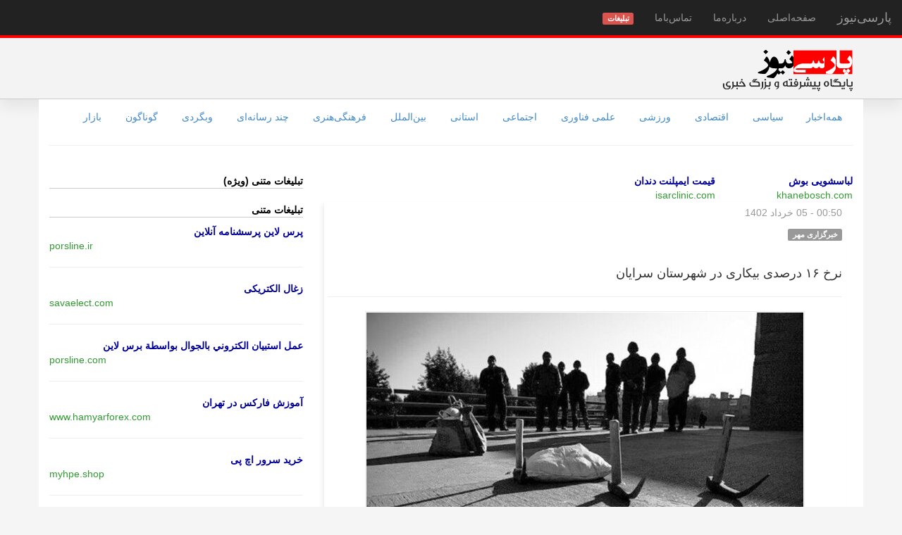

--- FILE ---
content_type: text/html; charset=UTF-8
request_url: https://parsinews.ir/news/page/bbc0c43d012ee0203b6c345899ebf6b4
body_size: 7351
content:
<!DOCTYPE html>
<html lang="fa">
<head>
	<meta charset="utf-8"/>	<title>پارسی نیوز: نرخ ۱۶ درصدی بیکاری در شهرستان سرایان</title>
	<meta name="keywords" content="خبر,اخبار,اخبار زنده,ورزش,روزنامه ورزشی,اخبار ورزشی,اقتصاد,اخبار بورس,دلار,ارز,طلا,نرخ,نرخ سکه,خبرگزاری,پایگاه خبری,اخبار داغ,مهمترین اخبار,news,parsinews" />
	<meta name="description" content="نرخ ۱۶ درصدی بیکاری در شهرستان سرایان" />
	<meta name="viewport" content="width=device-width, initial-scale=1.0, maximum-scale=2.0, user-scalable=1">
	<meta name="Robots" content="INDEX,FOLLOW">
	<meta name="Content-Language" content="persian, FA, فارسی">
	<meta name="RATING" content="General">
	<meta content="fa" http-equiv="Content-Language">
		<meta http-equiv="imagetoolbar" content="no">
	<meta name="language" content="persian, FA">
	<meta itemprop="name" content="پارسی‌نیوز">
	<meta property="og:type" content="news" />
	<meta property="og:title" content="پارسی‌نیوز" />
	<meta http-equiv="X-UA-Compatible" content="IE=8">

	<!--[if lt IE 9]>
	<script src="/theme/parsi-light/js/ie9/html5shiv.js"></script>
	<script src="/theme/parsi-light/js/ie9/respond.min.js"></script>
	<![endif]-->
		<link rel="icon" type="image/x-icon" href="/favicon.ico">
	<link rel="shortcut icon" type="image/x-icon" href="/favicon.ico">
	<link href="/theme/parsi-light/css/bootstrap.min.css" type="text/css" rel="stylesheet">
	<link href="/theme/parsi-light/css/bootstrap-rtl.min.css" type="text/css" rel="stylesheet">
	<link href="/theme/parsi-light/css/main.css?q=sse22" type="text/css" rel="stylesheet">
	<style>
		.text-abc{color:#999;margin-top:20px}
		.text-abc .header{border-bottom:1px #CCC solid; color:#000; margin-bottom:10px}
		.abc-item .abc-title a{font-weight:bold; color:#009}
		.abc-item .abc-desc{font-size:10pt; color:#666;}
		.abc-item .abc-link{direction:ltr;}
		.topnews .abc-link{direction:ltr;text-align: right}
		.abc-item .abc-link a{color:#393}
	</style>
		<script language="javascript">
        var root = '/';
        var query='';
        var playIcon = '/img/play-btn-m.png';
        var pauseIcon = '/img/pause-btn-m.png';
        var played = false;
        var living = false;
        var first_packet = null;//null;
        var news_id = 11900066;
        var loggedIn=false;
        var akhbargoo=false;
        var has_toolbar=false;
        var check_toolbar = false;//false;
        var islive = false;
        var beep_packet = 'AYjtRO1E7UTtRO1E7UQ=';//AYg=
        var space_packet = '7T7tPg==';//2
        function change_captcha(){
            $('#captcha_code').attr('src','/app/captcha?r='+Math.random());
        }
				        var swfpath = "/files/player4.swf";//player_v18.swf";
        var _debugging= false;
        var _scrollTo = "";

				</script>

	<script src="/theme/parsi-light/js/jquery-1.11.0.min.js" type="text/javascript"></script><script src="/theme/parsi-light/js/jquery.scrollTo.min.js" type="text/javascript"></script><script src="/js/jquery.cookie.js" type="text/javascript"></script><script src="/theme/parsi-light/js/bootstrap.min.js" type="text/javascript"></script><script src="/theme/parsi-light/js/imagesloaded.pkgd.min.js" type="text/javascript"></script><script src="/theme/parsi-light/js/sticky.js" type="text/javascript"></script><script src="/js/jquery.lazyload.min.js" type="text/javascript"></script><script src="/theme/parsi-light/js/parsinews.js" type="text/javascript"></script><script src="/js/swfobject.js" type="text/javascript"></script><script src="/js/parser-player-1.8.js" type="text/javascript"></script><script src="/js/jquery.tipsy.js" type="text/javascript"></script></head>
<body>
<nav class="navbar navbar-default navbar-fixed-top navbar-inverse" role="navigation">
	<div class="navbar-header">
		<button type="button" class="navbar-toggle" data-toggle="collapse" data-target="#navbar-collapse-1">
			<span class="sr-only">نمایش منو</span>
			<span class="icon-bar"></span>
			<span class="icon-bar"></span>
			<span class="icon-bar"></span>
		</button>
		<a class="navbar-brand" href="/">پارسی‌نیوز</a>
	</div>
	<div class="collapse navbar-collapse" id="navbar-collapse-1">
		<ul class="nav navbar-nav">
						<li><a href="/">صفحه‌اصلی</a></li>
			<li><a href="/about">درباره‌ما</a></li>
							<li><a href="/contacts">تماس‌با‌ما</a></li>
				<li><a href="/ads"><span class="label label-danger">تبلیغات</span></a></li>
								</ul>
	</div>
</nav>

<div style="margin-top:31px">&nbsp;</div>

<div class="bs-header">
	<div class="container">
		<div class="row">
			<div class="col-sm-12 col-xs-12">
				<div class="logo"><a href="/" title="پارسی نیوز، پایگاه پیشرفته و بزرگ خبری"><img src="/theme/parsi-light/img/logo-parsinews.gif" alt="پارسی نیوز"></a></div>
			</div>
		</div>
	</div>
</div>

<div class="container" style="background-color:#FFF;">
	<div class="row">
		<div class="col-sm-12">
			<div id="service-links">
				<ul class="nav nav-pills">
					<li><a href="/">همه‌اخبار</a></li><li><a href="/news/service/1/سیاسی">سیاسی</a></li> <li><a href="/news/service/2/اقتصادی">اقتصادی</a></li> <li><a href="/news/service/3/ورزشی">ورزشی</a></li> <li><a href="/news/service/4/علمی فناوری">علمی فناوری</a></li> <li><a href="/news/service/5/اجتماعی">اجتماعی</a></li> <li><a href="/news/service/6/استانی">استانی</a></li> <li><a href="/news/service/7/بین‌الملل">بین‌الملل</a></li> <li><a href="/news/service/8/فرهنگی‌هنری">فرهنگی‌هنری</a></li> <li><a href="/news/service/9/چند رسانه‌ای">چند رسانه‌ای</a></li> <li><a href="/news/service/10/وبگردی">وبگردی</a></li> <li><a href="/news/service/11/گوناگون">گوناگون</a></li> <li><a href="/news/service/12/بازار">بازار</a></li> 				</ul>
			</div>
			<hr>
		</div>
	</div><!-- CatLinks -->

	<div class="row" id="main-row">
		<div class="col-md-8 col-sm-12" id="main-column">
			<div class="text-abc topnews">
	<div class="row">
		<div class="col-md-3"><div class="abc-item"><div class="abc-title"><a href="https://khanebosch.com/product-category/all-products/washingmachine/"  target="_blank">لباسشویی بوش</a></div><div class="abc-link"><a href="https://khanebosch.com/product-category/all-products/washingmachine/"  target="_blank">khanebosch.com</a></div></div></div>
		<div class="col-md-3"><div class="abc-item"><div class="abc-title"><a href="https://isarclinic.com/%D9%82%DB%8C%D9%85%D8%AA-%D8%A7%DB%8C%D9%85%D9%BE%D9%84%D9%86%D8%AA/"  target="_blank">قیمت ایمپلنت دندان</a></div><div class="abc-link"><a href="https://isarclinic.com/%D9%82%DB%8C%D9%85%D8%AA-%D8%A7%DB%8C%D9%85%D9%BE%D9%84%D9%86%D8%AA/"  target="_blank">isarclinic.com</a></div></div></div>
		<div class="col-md-3"></div>
		<div class="col-md-3"></div>
	</div>
	</div>

			<div id="news-content">
<div class="news-item">


    

<div style="text-align:center">
</div>

<div class="news-labels"><div class="left-label"><span class='label'>استانی</span> <span class='sdate'>00:50 - 05 خرداد 1402</span> </div></div><div class='title'><span class='label label-default'>خبرگزاری مهر</span><h1><a href='/news/page/bbc0c43d012ee0203b6c345899ebf6b4' target='_blank'> نرخ ۱۶ درصدی بیکاری در شهرستان سرایان </a></h1></div><hr /><a href='/news/page/bbc0c43d012ee0203b6c345899ebf6b4'><img alt='نرخ ۱۶ درصدی بیکاری در شهرستان سرایان' class='pic' src='https://media.mehrnews.com/d/2022/06/13/3/4180976.jpg?ts=1655086554444' /></a><div class='news-body'><div itemprop="articleBody"><p>به گزارش <a href="http://www.mehrnews.com/fa/https://www.mehrnews.com">خبرنگار مهر</a>، یاسر رضوی، فرماندار سرایان پنجشنبه شب در شورای اداری استان اظهار داشت: باید انجام کارها اولویت بندی شده و در مورد آنها برنامه‌ریزی شود.</p> 
<p>وی گفت: حوزه بهداشت، اشتغال و تولید، راه‌ها و آب از مسائل اساسی شهرستان است.</p> 
<p>فرماندار سرایان بیان کرد: کیفیت خدمات بهداشت و درمان قصه پر غصه‌ای در سرایان بوده و متأسفانه مردم شهرستان این خدمات را با کیفیت مناسبی دریافت نمی‌کنند.</p> 
<p>رضوی ادامه داد: توسعه بیمارستان سرایان از ۳۲ به ۶۴ تخت خوابی و تسریع در عملیات اجرایی آن از درخواست‌های مردم شهرستان در حوزه بهداشت و درمان است.</p> 
<p>فرماندار سرایان با بیان اینکه اشتغال و تولید در سرایان مبتنی بر کشاورزی و دامداری است به طوری که <span>ممر</span> درآمد ۹۵ درصد مردم این منطقه است، بیان داشت: متأسفانه خشکسالی سبب ایجاد مشکل برای کشاورزان و دامداران این شهرستان شده است.</p> 
<p>رضوی با اشاره به اینکه شاخص ترین محصول معدنی سرایان بنتونیت بوده که این شهرستان را به عنوان پایتخت بنتونیت ایران معرفی کرده است، یادآور شد: در حوزه گردشگری اقامتگاه‌های بوم گردی توسعه و گردشگری نجومی در حال گسترش است.</p> 
<p>وی ادامه داد: شهرستان سرایان بهشت منجمان و کویر نوردان و به عنوان امن ترین کویر استان مطرح است.</p> 
<p>فرماندار سرایان بیان کرد: فرآوری محصولات کشاورزی و مواد معدنی این شهرستان به ویژه بنتونیت می‌تواند به حوزه اشتغال آن کمک کند به طوری که در حال حاضر نرخ بیکاری شهرستان ۱۶ درصد بوده و این دو برابر نرخ بیکاری استان است.</p> 
<p>رضوی با بیان اینکه چند واحد تولیدی در این شهرستان رها شده و می‌توانیم حلقه‌های صنایع را داشته باشیم، یادآور شد: سرمایه گذاری روی زیرساخت‌ها پیشنهاد می‌شود.</p> 
<p>وی با اشاره به اینکه تراز منفی بانک‌های شهرستان و استان با توجه به اینکه درآمد خانواده‌ها کشاورزی بوده تا تسهیلات دولت در حوزه‌های مختلف جذب کنند، متذکر شد: دشت سرایان دشت فوق بحرانی تعریف شده اما در توزیع منابع و طرح‌ها اعتبارات اندکی به شهرستان اختصاص داده می‌شود.</p> 
<p>فرماندار سرایان تصریح کرد: ۳۵ درصد شبکه آب شهرستان فرسوده بوده که نیاز به بازسازی دارد.</p> 
<p>رضوی خاطرنشان کرد: در یک سال گذشته اتفاق خوبی در حوزه راه‌ها رخ داده و عقب ماندگی‌های که در گذشته وجود داشته نیاز به توجه ویژه‌تری دارد.</p><div></div>
            </div></div><div class="clearfix"> </div><div class='source'><a href='/news/source/bbc0c43d012ee0203b6c345899ebf6b4'><strong>لینک منبع</strong></a></div><br>11900066<br>
    
<!--<div class="ads-B" style="text-align:center"></div>-->


<div style="text-align:center;margin-bottom:10px"><a href="http://tamasgoo.ir" target="_blank"><img src="/files/ads/tamasgoo-banner.gif" /></a></div>


</div>
</div>
&nbsp;
									<div class="hidden-lg hidden-md">
				<div class="text-abc">
<div class="header"><b>تبلیغات متنی (ویژه)</b></div>
</div>


<div class="text-abc">
<div class="header"><b>تبلیغات متنی</b></div>
<!--
<div class="abc-item">
    <div class="abc-title"><a href="http://parsinews.ir" target="_blank">&lt;تبلیغ شما در این مکان&gt;</a></div>
    <div class="abc-desc">ماهیانه فقط 49 هزار تومان<br />دارای رنک 5 در گوگل<br />info@parsinews.ir</div>
    <div class="abc-link"><a href="http://parsinews.ir" target="_blank">your-domain.ir</a></div>
</div>
<hr />
-->
<div class="abc-item"><div class="abc-title"><a href="https://porsline.com/ar/online-questionnaire/%D8%A8%D8%B1%D9%86%D8%A7%D9%85%D8%AC-%D8%AA%D8%B5%D9%85%D9%8A%D9%85-%D8%A7%D8%B3%D8%AA%D8%A8%D9%8A%D8%A7%D9%86-%D8%A5%D9%84%D9%83%D8%AA%D8%B1%D9%88%D9%86%D9%8A-%D9%85%D8%AC%D8%A7%D9%86%D8%A7?utm_source=Parsi&utm_medium=backlink&utm_campaign=ad"  target="_blank">عمل استبيان الكتروني بالجوال بواسطة برس لاين</a></div><div class="abc-desc"></div><div class="abc-link"><a href="https://porsline.com/ar/online-questionnaire/%D8%A8%D8%B1%D9%86%D8%A7%D9%85%D8%AC-%D8%AA%D8%B5%D9%85%D9%8A%D9%85-%D8%A7%D8%B3%D8%AA%D8%A8%D9%8A%D8%A7%D9%86-%D8%A5%D9%84%D9%83%D8%AA%D8%B1%D9%88%D9%86%D9%8A-%D9%85%D8%AC%D8%A7%D9%86%D8%A7?utm_source=Parsi&utm_medium=backlink&utm_campaign=ad"  target="_blank">porsline.com</a></div></div><hr /><div class="abc-item"><div class="abc-title"><a href="https://www.hamyarforex.com/forex-tehran/"  target="_blank">آموزش فارکس در تهران</a></div><div class="abc-desc"></div><div class="abc-link"><a href="https://www.hamyarforex.com/forex-tehran/"  target="_blank">www.hamyarforex.com</a></div></div><hr /><div class="abc-item"><div class="abc-title"><a href="https://porsline.ir"  target="_blank">پرس لاین پرسشنامه آنلاین</a></div><div class="abc-desc"></div><div class="abc-link"><a href="https://porsline.ir"  target="_blank">porsline.ir</a></div></div><hr /><div class="abc-item"><div class="abc-title"><a href="https://myhpe.shop/shop/"  target="_blank">خرید سرور اچ پی</a></div><div class="abc-desc"></div><div class="abc-link"><a href="https://myhpe.shop/shop/"  target="_blank">myhpe.shop</a></div></div><hr /><div class="abc-item"><div class="abc-title"><a href="https://savaelect.com/%D8%A7%D9%86%D8%AA%D9%82%D8%A7%D9%84-%D8%AC%D8%B1%DB%8C%D8%A7%D9%86-%D9%88%D9%84%D8%AA%D8%A7%DA%98/%D8%B0%D8%BA%D8%A7%D9%84-%D8%B5%D9%86%D8%B9%D8%AA%DB%8C-%D8%B0%D8%BA%D8%A7%D9%84-%D8%A7%D9%84%DA%A9%D8%AA%D8%B1%DB%8C%DA%A9%DB%8C/"  target="_blank">زغال الکتریکی</a></div><div class="abc-desc"></div><div class="abc-link"><a href="https://savaelect.com/%D8%A7%D9%86%D8%AA%D9%82%D8%A7%D9%84-%D8%AC%D8%B1%DB%8C%D8%A7%D9%86-%D9%88%D9%84%D8%AA%D8%A7%DA%98/%D8%B0%D8%BA%D8%A7%D9%84-%D8%B5%D9%86%D8%B9%D8%AA%DB%8C-%D8%B0%D8%BA%D8%A7%D9%84-%D8%A7%D9%84%DA%A9%D8%AA%D8%B1%DB%8C%DA%A9%DB%8C/"  target="_blank">savaelect.com</a></div></div><hr />
</div>
			</div>
			<!-- Nav tabs
<ul class="nav nav-tabs visible-lg visible-md">
  <li class="active"><a href="#important-tab-left" data-toggle="tab">اخبار مهم</a></li>
  <li><a href="#most-visited-left" data-toggle="tab">پربازدید ها</a></li>
  <li><a href="#most-discussion-left" data-toggle="tab">پربحث ترین</a></li>
</ul>
-->
<div class="tab-content">
  <div class="tab-pane fade" id="most-visited-left">پربازدید ها</div>
  <div class="tab-pane fade" id="most-discussion-left">پر بحث ترین ها</div>
  <div class="tab-pane fade in active" id="important-tab-left">
    <div id="important-news">
        <div id="important-space" style="height:1px"> </div>
                        <h2 style="text-align:center;margin-bottom:20px"><a href="/news/important" target="_blank">مشاهده مهمترین خبرها در صدر رسانه‌ها</a></h2>
    </div>
  </div>
</div>
<div class="tab-content">
    <div>
        <div id="important-space" style="height:1px"> </div>
        <div class='im-newsbox'><div class='title'><a href='/news/page/1d8f2f377e7992edfc4fa92fcf30bfcd' target='_blank'>بهترین هتل های 5 ستاره مشهد نزدیک حرم - آدرس دقیق و امکانات</a></div><div class="clearfix"> </div></div><div class='im-newsbox'><div class='title'><a href='/news/page/f8f5a44b9b54da450342e9c50fc7a3d5' target='_blank'>نصب ایزوگام و خدمات حرفه ای با حفاظ بام</a></div><div class="clearfix"> </div></div><div class='im-newsbox'><div class='title'><a href='/news/page/c11edbb1844704c415b1df1ebaf6a2c2' target='_blank'>کدام صرافی ایرانی بیشترین کوین را دارد؟</a></div><div class="clearfix"> </div></div><div class='im-newsbox'><div class='title'><a href='/news/page/40a739847f24603c9b5c99a5545dbc05' target='_blank'>تراورتن طرق؛ سنگ نما لوکس با قیمت اقتصادی برای نماهای مدرن</a></div><div class="clearfix"> </div></div><div class='im-newsbox'><div class='title'><a href='/news/page/bddcc7ee93364a1ae137369a1da9cbe5' target='_blank'>کیا سراتو یا هیوندای سانتافه؟ مقایسه کامل برای خریداران هوشمند</a></div><div class="clearfix"> </div></div><div class='im-newsbox'><div class='title'><a href='/news/page/47674cfc390f2e98c18a9d47eafe0d89' target='_blank'>انواع صندلی آرایشگاه: کدام مدل برای شما مناسب‌تر است؟</a></div><div class="clearfix"> </div></div><div class='im-newsbox'><div class='title'><a href='/news/page/501093dfb912204f5c82fb0413c34fe2' target='_blank'>معرفی انواع پکینگ نسوز و کاربردهای آن در صنایع نفت، گاز، پتروشیمی و نیروگاه ها</a></div><div class="clearfix"> </div></div><div class='im-newsbox'><div class='title'><a href='/news/page/806985873af2fe253047eb575d0558e3' target='_blank'>ترکیب شامپو و ماسک مو لایتنس: روتین کامل برای موهای درخشان</a></div><div class="clearfix"> </div></div><div class='im-newsbox'><div class='title'><a href='/news/page/f07a4fd6c47dc5971f2eaee806a55473' target='_blank'>نوآوری در طراحی شیلنگ‌ های صنعتی و کشاورزی در کارخانه‌ های داخلی</a></div><div class="clearfix"> </div></div><div class='im-newsbox'><div class='title'><a href='/news/page/eb1408d860725f7f68a1c9a587a3ff41' target='_blank'>سوخت شومینه تبخیری چیست؟</a></div><div class="clearfix"> </div></div><div class='im-newsbox'><div class='title'><a href='/news/page/c0cadf4fb6bf620eb25853b954bda168' target='_blank'>آموزش علم اعداد و نومرولوژی : تفسیر کامل اعداد در عدد شناسی</a></div><div class="clearfix"> </div></div><div class='im-newsbox'><div class='title'><a href='/news/page/d0089e56e9814fb50108cda2cf3444d2' target='_blank'>خرید آنلاین قالب وافل و آنچه باید بدانید!</a></div><div class="clearfix"> </div></div><div class='im-newsbox'><div class='title'><a href='/news/page/336ad8febf488aac22cd41475a72c41a' target='_blank'>معرفی بهترین سایت برای خرید الکتروموتور و گیربکس: بعثت اصفهان</a></div><div class="clearfix"> </div></div>    </div>
</div>

		</div>

					<div class="col-md-4 visible-lg visible-md" id="column-2">
				<!--
				<div class="row">
					<div class="col-md-6"><div class="adsbox1">محل تبلیغ شما</div></div>
					<div class="col-md-6"><div class="adsbox1">محل تبلیغ شما</div></div>
				</div>
				<div class="adsbox1">محل تبلیغ شما</div>
				<div class="adsbox1">محل تبلیغ شما</div>
				-->
				<div class="text-abc">
<div class="header"><b>تبلیغات متنی (ویژه)</b></div>
</div>


<div class="text-abc">
<div class="header"><b>تبلیغات متنی</b></div>
<!--
<div class="abc-item">
    <div class="abc-title"><a href="http://parsinews.ir" target="_blank">&lt;تبلیغ شما در این مکان&gt;</a></div>
    <div class="abc-desc">ماهیانه فقط 49 هزار تومان<br />دارای رنک 5 در گوگل<br />info@parsinews.ir</div>
    <div class="abc-link"><a href="http://parsinews.ir" target="_blank">your-domain.ir</a></div>
</div>
<hr />
-->
<div class="abc-item"><div class="abc-title"><a href="https://porsline.ir"  target="_blank">پرس لاین پرسشنامه آنلاین</a></div><div class="abc-desc"></div><div class="abc-link"><a href="https://porsline.ir"  target="_blank">porsline.ir</a></div></div><hr /><div class="abc-item"><div class="abc-title"><a href="https://savaelect.com/%D8%A7%D9%86%D8%AA%D9%82%D8%A7%D9%84-%D8%AC%D8%B1%DB%8C%D8%A7%D9%86-%D9%88%D9%84%D8%AA%D8%A7%DA%98/%D8%B0%D8%BA%D8%A7%D9%84-%D8%B5%D9%86%D8%B9%D8%AA%DB%8C-%D8%B0%D8%BA%D8%A7%D9%84-%D8%A7%D9%84%DA%A9%D8%AA%D8%B1%DB%8C%DA%A9%DB%8C/"  target="_blank">زغال الکتریکی</a></div><div class="abc-desc"></div><div class="abc-link"><a href="https://savaelect.com/%D8%A7%D9%86%D8%AA%D9%82%D8%A7%D9%84-%D8%AC%D8%B1%DB%8C%D8%A7%D9%86-%D9%88%D9%84%D8%AA%D8%A7%DA%98/%D8%B0%D8%BA%D8%A7%D9%84-%D8%B5%D9%86%D8%B9%D8%AA%DB%8C-%D8%B0%D8%BA%D8%A7%D9%84-%D8%A7%D9%84%DA%A9%D8%AA%D8%B1%DB%8C%DA%A9%DB%8C/"  target="_blank">savaelect.com</a></div></div><hr /><div class="abc-item"><div class="abc-title"><a href="https://porsline.com/ar/online-questionnaire/%D8%A8%D8%B1%D9%86%D8%A7%D9%85%D8%AC-%D8%AA%D8%B5%D9%85%D9%8A%D9%85-%D8%A7%D8%B3%D8%AA%D8%A8%D9%8A%D8%A7%D9%86-%D8%A5%D9%84%D9%83%D8%AA%D8%B1%D9%88%D9%86%D9%8A-%D9%85%D8%AC%D8%A7%D9%86%D8%A7?utm_source=Parsi&utm_medium=backlink&utm_campaign=ad"  target="_blank">عمل استبيان الكتروني بالجوال بواسطة برس لاين</a></div><div class="abc-desc"></div><div class="abc-link"><a href="https://porsline.com/ar/online-questionnaire/%D8%A8%D8%B1%D9%86%D8%A7%D9%85%D8%AC-%D8%AA%D8%B5%D9%85%D9%8A%D9%85-%D8%A7%D8%B3%D8%AA%D8%A8%D9%8A%D8%A7%D9%86-%D8%A5%D9%84%D9%83%D8%AA%D8%B1%D9%88%D9%86%D9%8A-%D9%85%D8%AC%D8%A7%D9%86%D8%A7?utm_source=Parsi&utm_medium=backlink&utm_campaign=ad"  target="_blank">porsline.com</a></div></div><hr /><div class="abc-item"><div class="abc-title"><a href="https://www.hamyarforex.com/forex-tehran/"  target="_blank">آموزش فارکس در تهران</a></div><div class="abc-desc"></div><div class="abc-link"><a href="https://www.hamyarforex.com/forex-tehran/"  target="_blank">www.hamyarforex.com</a></div></div><hr /><div class="abc-item"><div class="abc-title"><a href="https://myhpe.shop/shop/"  target="_blank">خرید سرور اچ پی</a></div><div class="abc-desc"></div><div class="abc-link"><a href="https://myhpe.shop/shop/"  target="_blank">myhpe.shop</a></div></div><hr />
</div>
			</div>
		
			</div>
</div> <!-- /container -->

<div style="margin-bottom:200px; text-align:center;">
	<div>
		<a href="/">صفحه اصلی</a> |
		<a href="/about">درباره‌ما</a> |
		<a href="/contacts">تماس‌با‌ما</a> |
		<a href="/ads">تبلیغات</a> |
		<a href="/privacy-policy">حفظ حریم شخصی</a>
	</div><br>

	<p>تمامی اخبار بطور خودکار از منابع مختلف جمع‌آوری می‌شود و این سایت مسئولیتی در قبال محتوای اخبار ندارد </p>
	<p>کلیه خدمات ارائه شده در این سایت دارای مجوز های لازم از مراجع مربوطه و تابع قوانین جمهوری اسلامی ایران می باشد.</p>
	<p>کلیه حقوق محفوظ است</p>
</div>


<script type="text/javascript">
    $(document).ready(function(){
		        $('#header-icon li').fadeTo(500,.6);
        $('#header-icon li').hover(function(){$(this).fadeTo(500,1);},function(){$(this).fadeTo(500,.6);});
        $("#living-tools").sticky({topSpacing:50});
		
		
        //*
		        /**/
		
		    });
</script>


<!-- 0.020565032958984 -->
</body>
</html>

--- FILE ---
content_type: text/css
request_url: https://parsinews.ir/theme/parsi-light/css/main.css?q=sse22
body_size: 5402
content:
body{font-family:Tahoma, Geneva, sans-serif;background-color:#F5F5F5; direction:rtl}

.is_stuck{z-index:100;}
#xs-menu{background-color:#333;color:#FFF; font-weight:bold; display:block}
/*.row{margin-left:5px;margin-right:5px}**/
#service-links{margin-top:5px}
#service-links .active a{padding-bottom:7px; border-bottom:3px solid #F00; background-color:transparent;color:#000;border-radius:0}
.nav-tabs > li.active > a, .nav-tabs > li.active > a:hover, .nav-tabs > li.active > a:focus{border-top-width:2px; border-top-color:red;}

.adsbox1{padding:5px; border:1px #CCC solid;margin-bottom:15px}
.bs-header{background-color:#F3F3F3;border-bottom:1px #CCC solid; padding:10px;
-webkit-box-shadow: inset 0 1px 0 rgba(255, 255, 255, 0.15), 0 10px 20px rgba(0, 0, 0, 0.075);
          box-shadow: inset 0 1px 0 rgba(255, 255, 255, 0.15), 0 10px 20px rgba(0, 0, 0, 0.075);
}
.bs-header .logo{padding-top:10px}

.news-count{text-align:center;margin-bottom:10px}
.preloader{color:#F00;font-weight:bold;}

p{font-family:Tahoma;}
.title2 a{font-size:8pt; color:#333; line-height:20px}

.title a,h1.title,b.title{font-weight:bold;font-family:B mitra,Tahoma; font-size:18px; color:#333}
.subtitle,.toptitle{color:#333;font-size:8pt}
.desc{color:#999;font-size:12px;text-align:justify}
span.sdate{float:right;color:#999}
div.left-label{text-align:left}
div.news-labels{margin-bottom:10px}

h1, h2, h3, h4, h5, h6, .h1, .h2, .h3, .h4, .h5, .h6{font-family:Tahoma, Geneva, sans-serif;font-weight:100;color:#900}

/*h1.important{background:#3399CC;border-radius: 5px 0 5px 0; text-align:center; padding:10px; color:#FFF; margin:20px 10px 20px 10px; font-size:22px}*/
h1.important{text-align:center; padding:10px; color:#3399CC; margin:20px 10px 20px 10px; font-size:22px}
h1.important a{ color:#D9534F;font-weight:200}

/*#news-content{border-left:1px #F0F0F0 solid}*/

div.newsbox,div.im-newsbox{ padding:5px;padding:10px; margin-bottom:20px; position:relative;border-bottom:1px #F0F0F0 solid;}
div.newsbox img,div.im-newsbox img{background:#FFF url(../img/img_loading.gif) no-repeat center center; width:144px;height:90px; }

/*div.im-newsbox{height:95px; overflow:hidden}*/

div.newsbox .title a, div.im-newsbox .title a{font-size:17px;font-weight:300;font-family:Tahoma, Geneva, sans-serif;color:#000}
div.newsbox .desc, div.im-newsbox .desc{color:#9A9A9A;font-size:8.5pt}
.title a, h1.title, b.title{font-family:Tahoma, Geneva, sans-serif;font-size:18px;font-weight:300;}

div.newsbox span.newslabel,div.im-newsbox span.newslabel{position:absolute; left:-15px;top:-12px}
div.newsbox span.sitelabel,div.im-newsbox span.sitelabel{color:#666; font-size:10px;border-radius: 3px 3px 3px 3px; background-color:#F4F4F4}
div.newsbox img,div.im-newsbox img{ border:1px #F0F0F0 solid; padding:2px; margin-left:5px; float:right}
div.newsbox .desc,div.im-newsbox .desc{color:#999;font-size:8pt;text-align:justify}



span.newsbox2{margin:5px 5px 5px 0; position:relative;border-radius: 4px; width:0px;height:100px; display:block;float:right; background-color:#FFF;overflow:hidden}
span.newsbox2 span.newslabel{position:absolute; left:-15px;top:-12px}
span.newsbox2 span.sitelabel{color:#666; font-size:10px;border-radius: 3px 3px 3px 3px; background-color:#F4F4F4}
span.newsbox2 img{ border:1px #F0F0F0 solid; padding:2px; margin-left:5px; float:right}
span.newsbox2 .desc{text-align:right}
span.newsbox2 .title a{font-size:14px;}
.packet,site-id{display:none}
.playing{background-color:#FFC;box-shadow: 0 0 8px #FC0; border:1px solid #FC0}
.played{background-color:#F7F7F7}
iframe,div iframe{overflow:hidden;}
.news-body{color:#333; padding:5px; text-align:justify}
.news-body img{max-width:98%;padding-top:20px}
.source{padding:3px;}
.source span{float:left}
div.news-item{box-shadow:-3px 3px 6px #EFEFEF;border-radius:3px;padding:5px;margin-bottom:10px}
div.news-item img.pic{ float:left; margin-right:5px; border:1px #EBEBEB solid; padding:1px;}
#news-content{margin-right:10px;}
#news-content img{max-width:100%}
#important-news{margin-left:10px}
span.red{color:red;font-weight:bold}
.comment-form .form-horizontal .control-label {
width: 50px;
}
.comment-form .form-horizontal .controls {
margin-right: 55px;
}

.plabel,.plabel2{border-radius:4px;padding:5px;margin-top:5px;margin-bottom:5px;margin-left:6px;color:#333; background-color:#F4F4F4;cursor:default;display:inline-block}
.plabel.in,.plabel2.in{background-color:#CCC; color:#FFF}
.plabel.selected{background-color:#39C; color:#FFF}
.plabel2.selected{background-color:#C00; color:#FFF}
.label-box{margin:0 10px 2px 0;line-height:normal;text-align:justify}
ul.panel li a{color:#666; font-weight:bold; font-size:12px}
ul.panel li a span.soon{color:red;font-size:7pt}
div.agreement{border:1px solid #CCC; background-color:#F8F8F8; color:#666}
div.agreement li,ul.items li{margin-bottom:10px}

.center{text-align:center}
.content{padding:10px}
.content h1.title{text-align:center;padding-bottom:15px}
.help-inline{color:#F00}
/*Bootstrap*/
.navbar-inverse{border-color:red; border-bottom-width:4px}
.navbar-default .btn-group{margin-top:10px}

#header-icon li{display:none}
#header-icon img{max-height:70px}
#header-icon .nav li a{padding:4px 5px}

#living-tools-sticky-wrapper{text-align:left}
.is-sticky #living-tools{left:5px; z-index:100;padding-right:10px}

--- FILE ---
content_type: application/javascript
request_url: https://parsinews.ir/js/parser-player-1.8.js
body_size: 1011
content:
// Parser v1.8
var Parser=function(){
return {
ver:'1.8',
root:'',
flash:null,
on_flashSay:function(name,value){},
on_Pos:function(pos){},
on_info:function(name,value){},
on_init:function(){},
inited:false,
wordPos:0,
timePos:0,//0-100
timeLength:0,//in sec
trackLength:0,
numWords:0,
initing:false,
init:function(root,swfpath,alt){
	Parser.root = root;
	var flashvars = {};
	var params = {};
	var attributes = {};
	attributes.id = "as3_js";
	swfobject.embedSWF(swfpath, alt||"alt", "0", "0", "10.2", false, flashvars, params, attributes,function(param){
			if(!param.success){
				Parser.on_info('error','flash-version');
			}
			else{
				Parser.flash = param.ref;
				Parser.on_info('version','verified');
				Parser.on_info('loading',true);
			}
	});
	Parser.initing = true;
},
play:function(){
	Parser.flash.playTrack();
},
stop:function(){
	Parser.flash.stopTrack();
},
setPos:function(pos){
	Parser.on_Pos(pos);
	Parser.wordPos = pos;
},
setVol:function(v){
	Parser.flash.setVol(v);
},
setTrack:function(packet,play){
	Parser.flash.setTrack(packet);
	if(play)Parser.flash.playTrack();
},
caltime:function(sample){
	var sec = parseInt(sample/44100);
	var mins= parseInt(sec/60);sec -= mins*60;
	var hour= parseInt(mins/60);mins -= hour*60;
	if(sec<10)sec = '0'+sec;
	if(mins<10)mins= '0'+mins;
	if(hour<10)hour= '0'+hour;
	return {sec:sec,minute:mins,hour:hour};
},
parseJson: function(data){
	try{
		var res = $.parseJSON(data);
	}catch(e){
		return null;
	}
	return res;
},
_error:function(err){
	Parser.lastError = err;
	//if(err=='Forbidden')alert('نشست شما منقضی شده است. لطفاً مجددا وارد سیستم شوید');
},
flashSay:function(name,value){
	//console.log(name,value);
	Parser.on_flashSay(name,value);
	if(name=='ping'){
		Parser.on_info('ping',true);
		if(Parser.flash.init()){
			Parser.on_info('init',true);
			Parser.flash.setVol(5);
			Parser.on_init();
			Parser.inited = true;
			Parser.initing = false;
		}else Parser.on_info('error','init');
	}
	if(name=='trackLength'){
		Parser.trackLength = value;
	}
	if(name=='WC'){
		Parser.numWords = value;
	}
	if(name=='track_pos'){
		Parser.trackPos = value;
	}
}
}
}();

--- FILE ---
content_type: application/javascript
request_url: https://parsinews.ir/theme/parsi-light/js/parsinews.js
body_size: 6947
content:
var PLive=function(){
return {
queue:new Array(),
speech_end:true,
lastrun:0,
last_ts:0,
last_dl:10000,
current_id:0,
active:false,
speech_active:false,
speech_played:false,
_endshow:true,
_block_player:false,
_curr_vol:5,
play_first:false,
_stick:false,
_getnew_end:false,
init:function(){
	Parser.root = root;
	Parser.on_flashSay = PLive.flashSay;
	Parser.query = query;
	Parser.on_info = function(name,value){
		//alert(name+': '+value);
		//$('#informer').prepend(name+': '+value+'<br>');
		var help = '<a href="'+root+'pages/flash"><b>(راهنمای فعال‌سازی موتور صوتی)</b></a>';
		if(name=='error'){
			if(value=='flash-version'){
				$('#flash-info').html('<div class="alert alert-danger">ورژن flash player مناسب نیست. لطفاً نسبت به ارتقاء آن اقدام نمایید<br>'+help+'</div>');
				$('#flash-info').fadeIn();
				PLive.adl('flash-version');
			}
			else if(value=='init'){
				$('#flash-info').html('<div class="alert alert-danger">یک خطای نامشخص رخ داده. لطفاً سایت را مجدداً بارگزاری نمایید<br>'+help+'</div>');
				$('#flash-info').fadeIn();
				PLive.adl('flash-error');
			}
		}
		/*
		if(name=='version'){
			$('#flash-info').html('<div class="alert alert-success">نسخه flash-player مورد تأیید است.</div>');
			$('#flash-info').fadeIn(0);
		}
		/**/
		if(name=='loading'){
			$('#flash-info').html('<div class="alert alert-info">درحال بارگزاری موتور صوتی...<br>'+help+'</div>');
			$('#flash-info').fadeIn(0);
		}
		if(name=='ping'){
			$('#flash-info').html('<div class="alert alert-success">بارگزاری انجام شد.</div>');
			$('#flash-info').append('<div class="alert alert-info">درحال فعال سازی موتور صوتی<br>'+help+'</div>');
		}
		if(name=='init'){
			$('#flash-info').html('<div class="alert alert-success">موتور صوتی فعال شد</div>');
			$('#player-loader').fadeOut(500);
			$('span#listen-btn').addClass('loaded');
			$('span.loaded#listen-btn img').click(function(){
				PLive.psSpeech();
			});
			$('span#listen-btn').fadeTo(500,1);
			setTimeout(function(){$('#flash-info').fadeOut(500)},500);
			PLive.adl('flash-success');
		}
		//console.log(name,value)
	}
	Parser.on_init = function(){
		/*
		if(!akhbargoo||!loggedIn){
			$("#player-modal").modal("show");
			PLive.speech_active = true;
			return;
		}
		/**/
		Parser.flash.addTrack(beep_packet);
		Parser.flash.addTrack(space_packet);//2
		Parser.flash.addTrack(space_packet);//2
		Parser.flash.addTrack(space_packet);//2
		if(first_packet!=null){
			
			Parser.flash.addTrack(first_packet);
			Parser.flash.addTrack(site_array[parseInt(first_site_id)]);
			
		}
		Parser.flash.setTrack('');
		Parser.flash.playTrack();
		//PLive.speech_end = false;
		/**/
		//----Start-----
		//$('#mini-player-control').fadeIn();
		PLive.speech_active = true;
		$('span#listen-btn img')[0].src = pauseIcon;
		//$('span#ps2 i.icon-play').attr('class','icon-pause');
		PLive.speech_played = true;
		Parser.flash.playStatus(false);
		PLive.Play();
	};
	if(islive)PLive.playSpeech();
	PLive._over_news = 0;
	PLive._on_scroll = 0;
	PLive._over_left =0;
	if(_scrollTo!='')$(window).scrollTo(_scrollTo,{ duration:500,offset:-40});
	$('.live-state,#magnet,#listen-btn').tooltip();
	//*
	$("#mainpanel").fadeIn();
	$("#news-content").mousemove(function(event) {
		var dnew = new Date().getTime();
		if(dnew-PLive._over_news>500){
			PLive._over_news = dnew;
		}
	});
	$("#news-content").mouseleave(function(){
		PLive._over_news = 0;
	});
	$('a#important-tab-btn').on('shown.bs.tab', function (e) {
	  $('#important-tab').html($('#important-news').html());
	  $("#important-tab .im-newsbox img").lazyload({
			effect : "fadeIn"
		});
	});
	/*
	$('body').keyup(function(event) {
		//if(_debugging)console.dir(this);
		if($(event.target).is('input, textarea'))return;
		if(event.which==83){
			PLive.stopSpeech();
			PLive.inform('متن‌خوان متوقف شد. برای فعال سازی کلید <b>P</b> را بفشارید.');
		}
		if(event.which==80){
			PLive.playSpeech();
			PLive.inform('متن‌خوان فعال شد. برای توقف کلید <b>S</b> را بفشارید.');
		}
		if(event.which==76){
			if(PLive.psLive())PLive.inform('دریافت زنده اخبار <b>فعال</b> شد. برای فعال‌سازی مجدداً کلید <b>L</b> را بفشارید');
			else PLive.inform('دریافت زنده اخبار <b>غیرفعال</b> شد. برای غیرفعال‌سازی مجدداً کلید <b>L</b> را بفشارید');
		}
		if(event.which==78){//n
			PLive.playNext();
			//PLive.inform('بعدی');
		}
		if(event.which==85){//u
			$(window).scrollTo(0,1000);
		}
		if(event.which==68){//d
			$(window).scrollTo($(document.body).height(),1000);
		}
		if(event.which==77){//m
			PLive.magnet();
		}
		//console.log(event.which);
	});
	/**/
	PLive.gr_queue();
	PLive.getQuery();
	PLive.setQuery();
	PLive.Runner();
	$('span.plabel,span.plabel2').hover(
		function(){
			$(this).addClass('in');
		},
		function(){
			$(this).removeClass('in');
		}
	);
	$('#go-up').click(function(){$(window).scrollTo(0,1000);});
	$('#ps2').click(function(){
		PLive.psSpeech();
	});
	$('#newslettersend').click(function(){
		var txt = $("#newsletter").val();
		if(txt==''){
			$("#newsletter-result").fadeIn();
			$("#newsletter-result").html('لطفاً یک ایمیل معتبر وارد کنید.');
			return;
		}
		$("#newsletter-result").fadeIn();
		$("#newsletter-result").html('درحال ارسال');
		//*
		$.ajax({
			url: Parser.root+"news/letter",
			type:'POST',
			data:{email:txt}
		}).done(function(data) { 
			var result = Parser.parseJson(data);
			if(result.success){
				$("#newsletter-result").html('با سپاس، ایمیل شما ثبت شد!');
				$("#newsletter").val('');
			}
			if(!result.success){
				if(result.desc=='invalid')$("#newsletter-result").html('لطفاً یک ایمیل معتبر وارد کنید');
				else if(result.desc=='exist')$("#newsletter-result").html('این ایمیل قبلاً ثبت شده است');
				else $("#newsletter-result").html('لطفاً اندکی بعد مجدداً ارسال نمایید');
			}
			$("newsletter-result").fadeOut(6000);
			
		});
		/**/
	});
	/*
	$('span#listen-btn').click(function(){
		if(!$(this).hasClass('loaded'))PLive.playSpeech();
	});
	/**/
	$('#magnet').click(function(){
		PLive.magnet();
	});
	$('span.plabel,span.plabel2').click(function(){
		if($(this).hasClass('selected')){
			$(this).removeClass('selected');
		}else $(this).addClass('selected');
		PLive.setQuery();
	});
	$('#selectall-source').click(function(){
		$('div#allsources span.plabel').addClass('selected');
		PLive.setQuery();
	});
	$('#unselectall-source').click(function(){
		$('div#allsources span.plabel').removeClass('selected');
		PLive.setQuery();
	});
	setTimeout(function(){$('#listen-desc').fadeIn(800)},800);
	//--------
	if(living)PLive.onLive();
	else PLive.offLive();
	$('.live-state').click(function(){
		PLive.psLive();
	});
},
adl:function(name){
	$.ajax({
		url: Parser.root+"adl/"+name,
		type:'POST',
		data:{txt:name}
	});
},
magnet:function(){
	if($('#magnet').hasClass('active')){
		$('#magnet').removeClass('active');
		$('#magnet img').attr('src',root+'img/icon/magnet-off.png');
	}else{
		$('#magnet').addClass('active');
		$('#magnet img').attr('src',root+'img/icon/magnet-on.png');
	}
},
getQuery:function(){
	var params = $.cookie('live-params');
	if(params==undefined)return;
	//params=JSON.parse(params);
	params=$.parseJSON(params);
	for(i in params){
		var obj = params[i];
		if($('#'+obj.id).hasClass('noco'))continue;
		if(obj.selected)$('#'+obj.id).addClass('selected');
		else $('#'+obj.id).removeClass('selected');
	}
},
setQuery:function(){
	var selected;
	PLive.query = '';
	selected=$('span.plabel,span.plabel2');
	selected = selected.toArray();
	var ids = [];
	for(i in selected){
		//console.dir(selected[i]);break;
		var isSelect = $(selected[i]).hasClass('selected');
		if(isSelect)PLive.query+=selected[i].id+',';
		if($(selected[i]).hasClass('noco'))continue;
		ids.push({'id':selected[i].id,'selected':isSelect});
	}
	$.cookie('live-params',JSON.stringify(ids),{ expires: 7 });
	//$('a#query-btn')[0].href = Parser.root+'?query='+PLive.query;
},
psLive:function(){
	if(PLive.active){
		PLive.offLive();
	}else{
		PLive.onLive();
	}
	return PLive.active;
},
onLive:function(){
	$('.live-state .caption').html('توقف دریافت' + ' <img src="'+root+'img/preloader/1.gif" />');
	$('.living-desc').fadeIn(500);
	$('.live-state .glyphicon').removeClass('glyphicon-play');
	$('.live-state .glyphicon').addClass('glyphicon-pause');
	PLive.active = true;
	PLive.Getnew(PLive.last_ts);
},
offLive:function(){
	$('.live-state .caption').html('شروع دریافت');
	$('.living-desc').fadeOut(500);
	$('.live-state .glyphicon').removeClass('glyphicon-pause');
	$('.live-state .glyphicon').addClass('glyphicon-play');
	PLive.active = false;
},
initSpeech:function(){
	if(!Parser.inited){
		$('#player-loader').fadeIn(500);
		$('span#listen-btn').fadeTo(200,0.2);
		Parser.init(root,swfpath);
	}
},
psSpeech:function(){
	PLive.initSpeech();
	/*
	if(PLive.speech_active)if(!akhbargoo||!loggedIn){
		$("#player-modal").modal("show");
		return;
	}
	/**/
	if(!PLive.speech_active||PLive._block_player)return;
	if(PLive.speech_played){
		PLive.stopSpeech();
	}else{
		PLive.playSpeech();
	}
},
stopSpeech:function(){
	if(!PLive.speech_active||PLive._block_player)return;
	$('span#listen-btn img')[0].src = playIcon;
	$('span#ps2 i.icon-pause').attr('class','icon-play');
	PLive.speech_played = false;
	PLive.Stop();
},
playSpeech:function(){
	if(!has_toolbar&&check_toolbar){
		alert('برای فعال شدن موتور صوتی لطفا تولبار مخصوص پارسی نیوز را نصب نمایید');
		return;
	}
	PLive.initSpeech();
	if(!PLive.speech_active||PLive._block_player)return;
	$('span#listen-btn img')[0].src = pauseIcon;
	$('span#ps2 i.icon-play').attr('class','icon-pause');
	PLive.speech_played = true;
	PLive.Play();
},
playNext:function(){
	PLive.speech_end = true;
	PLive.Play();
},
inform:function(msg){
	var wincenter = ($(window).width()/2 );
	var elcenter = $('#informer').width()/2;
	$('#informer').html('<div class="alert alert-success">'+msg+'</div>');
	$('#informer').fadeIn(500);
	$('#informer').css({
			top: ($(window).height()/2)+'px',
			left:(wincenter - elcenter)+'px'
	});
	setTimeout(function(){$('#informer').fadeOut(1000);},4000);
},
gr_queue:function(){
	var arr = $('#news-content .newsbox').toArray();
	var len = arr.length;
	for(var i=0;i<len;i++){
			var itm = arr[i];
			var obj={};
			obj.id = itm.id.replace("news-","");
			obj.cat = itm.firstChild.textContent;
			var top_title = $(itm).find('div.toptitle').text();
			if(top_title!='')obj.top_title = top_title;
			obj.title = $(itm).find('a').text();
			var sub_title = $(itm).find('div.subtitle').text();
			if(sub_title!='')obj.sub_title = sub_title;
			obj.desc = $(itm).find('div.desc')[0].lastChild.nodeValue;
			var site_id = $(itm).find('div.desc .sitelabel');
			obj.site = site_id.text().replace("«","").replace("»","");
			if(site_id.length!=0)site_id = site_id[0].id;
			else site_id = 'site-0';
			obj.site_id = site_id.replace("site-","");
			obj.packet = $(itm).find('div.packet').text();
			obj.key = $(itm).find('div.packet')[0].id;
			if($(itm).find('img').length!=0)obj.image = $(itm).find('img')[0].id;
			obj.visible = true;
			obj.first= false;//********
			/*
			if(i>len-4)obj.visible = true;
			else{
				obj.visible = false;
				//$(itm).find('div.desc').text('qqqqq');
				//$('#'+itm.id).hide();
			}
			/**/
			obj.speech = false;
			PLive.queue.push(obj);
	}	
},
addToQueue:function(items){
	items = items.reverse();
	for(var i in items){
		var val = items[i];
		/*
		<div class="newsbox">
			<span class="label label-important newslabel">CAT</span>
			<img src="/news/media/IMAGE-KEY">
			<div class="subtitle">TOP-TITLE</div>
			<div class="title"><a target="_blank" href="/news/page/NEWS-KEY">TITLE</a></div>
			<div class="subtitle">SUB-TITLE</div>
			<div class="desc"><span class="sitelabel">«SITE-Name»</span>DESC</div>
			<div class="clearfix"> </div>
		</div>
		/**/
		var content = '';
		content += '<div class="newsbox" id="news-'+val.id+'" style="display:none">';
			content += '<span class="label label-danger newslabel">'+val.cat+'</span>';
			if(isset(val.image))content += '<img src="'+Parser.root+'media/m/'+val.image+'.jpg">';
			if(isset(val.top_title))content += '<div class="toptitle">'+val.top_title+'</div>';
			content += '<div class="title"><a target="_blank" href="'+Parser.root+'news/page/'+val.key+'">'+val.title+'</a></div>';
			if(isset(val.sub_title))content += '<div class="subtitle">'+val.sub_title+'</div>';
			content += '<div class="desc"><span class="sitelabel">«'+val.site+'»</span> '+val.desc+'</div>';
			content += '<div class="clearfix"> </div>';
		content += '</div>';
		$('#news-content').prepend(content);
		//PLive.show_item(val.id,delay);
		val.visible = false;
		val.speech = false;
		val.first= false;
		PLive.queue.unshift(val);
	}
},
Runner:function(){
	if(PLive.active&&PLive._getnew_end){
		if(PLive.lastrun + parseInt(PLive.last_dl)<new Date().getTime())PLive.Getnew(PLive.last_ts);
	}
	if(PLive._endshow){
		var delay = 0;
		var invisibles = new Array();
		for(var i in PLive.queue){
			var qitem = PLive.queue[i];
			if(!qitem.visible){
				//PLive.queue[i].visible = true;
				invisibles.unshift(qitem);
			}else break;
		}
		var len = invisibles.length;
		var j = 0;
		for(var i in invisibles){
			var qitem = invisibles[i];
			var end = (j+1)==len;
			if(j==0)PLive._endshow = false;
			PLive.show_item(qitem.id,delay,end);
			delay++;
			j++;
		}
	}
	PLive.Play();
	setTimeout(PLive.Runner,2500);
},
show_item:function(id,delay,end){
	setTimeout(function(){
		$('#news-'+id).fadeIn(500);
		var top_pos = $('#news-content').position();
		if(top_pos.top<$(window).scrollTop()){
			var ch = $(document.body).height()-PLive._hbody;
			//$(window).scrollTo("+="+ch+'px');
		}
		PLive._hbody = $(document.body).height();
		if(end)PLive._endshow = true;
		for(var i in PLive.queue){
			var qitem = PLive.queue[i];
			if(qitem.id==id){
				PLive.queue[i].visible = true;
				PLive.Play();
				break;
			}
		}
	},delay*2500);
},
addToSlide:function(val){
	var content = '';
		content += '<div class="newsbox" id="news2-'+val.id+'" style="display:none">';
			content += '<span class="label label-danger newslabel">'+val.cat+'</span>';
			if(isset(val.image))content += '<img src="'+Parser.root+'media/m/'+val.image+'.jpg">';
			if(isset(val.top_title))content += '<div class="toptitle">'+val.top_title+'</div>';
			content += '<div class="title"><a target="_blank" href="'+Parser.root+'news/page/'+val.key+'">'+val.title+'</a></div>';
			if(isset(val.sub_title))content += '<div class="subtitle">'+val.sub_title+'</div>';
			content += '<div class="desc"><span class="sitelabel">«'+val.site+'»</span> '+val.desc+'</div>';
			content += '<div class="clearfix"> </div>';
		content += '</div>';
		$('#readed-news').prepend(content);
		$('#news2-'+val.id).fadeIn(800);
},
Play:function(){
	if(!PLive.speech_played||PLive._block_player||!PLive.speech_active||!PLive.speech_end)return;
	var exist_item = false;
	for(var i in PLive.queue){
		var val = PLive.queue[i];
		if(!val.speech&&val.visible){
			if((PLive.play_first&&val.first)||!val.first){
				PLive.queue[i].speech = true;
				exist_item = true;
				break;
			}
		}
	}
	if(exist_item==false)return;
	var newitem = val;
	PLive.speech_end = false;
	PLive.current_id = newitem.id;
	PLive.addToSlide(newitem);
	$('div.newsbox,.newsbox2').removeClass('playing');
	$('#news-'+newitem.id+', #news2-'+newitem.id).addClass('playing');
	if($('#magnet').hasClass('active')&&!$('#readed-news').hasClass('active'))$(window).scrollTo('#news-'+newitem.id,{ duration:500,offset:-150});
	var empty_packet = true;
	if($('#beep-check').hasClass('active')){
		Parser.flash.addTrack('7FTtPu0+7T7tPu0+7T7tPu0+7T7tPg==');
		Parser.flash.addTrack(beep_packet);
		Parser.flash.addTrack(space_packet);//2
		empty_packet = false;
	}
	if($('#titr-check').hasClass('active')){
		Parser.flash.addTrack(newitem.packet);
		Parser.flash.addTrack(space_packet);//1
		empty_packet = false;
	}
	if(newitem.packet!=''){
		if(newitem.site_id!=0&&$('#source-check').hasClass('active')){
			Parser.flash.addTrack(site_array[parseInt(newitem.site_id)]);
			empty_packet = false;
		}
		Parser.flash.addTrack(space_packet);//2
		Parser.flash.addTrack(space_packet);//2
		Parser.flash.addTrack(space_packet);//2
		Parser.flash.addTrack(space_packet);//2
		Parser.flash.addTrack(space_packet);//2
	}
	
	if(!empty_packet){
		Parser.setTrack('');
		Parser.play();
	}else PLive.speech_end = true;
},
Stop:function(){
	PLive._block_player = true;
	PLive._fadeOut();
	$('span.newsbox2 div').removeClass('playing');
	$('div.playing').addClass('played');
	$('div.played').removeClass('playing');
	PLive.speech_end = true;
},
_fadeOut:function(){
	PLive._curr_vol -= PLive._curr_vol*.2;
	if(PLive._curr_vol<=0.08){
		Parser.stop();
		PLive._block_player = false;
		PLive._curr_vol = 5;
		Parser.setVol(PLive._curr_vol);
		return;
	}
	Parser.setVol(PLive._curr_vol);
	setTimeout(PLive._fadeOut,30);
},
Getnew:function(ts){
	if(!PLive.active)return;
	PLive._getnew_end = false;
	ts = ts||0;
	PLive.lastrun = (new Date()).getTime();
	$.ajax({
		url: root+"news/getnew",
		type:'POST',
		timeout:8000,
		data:{ts:ts,query:PLive.query}
	}).done(function(data) { 
		var result = Parser.parseJson(data);
		if(result===null){
			Parser._error('Json');
			return false;
		}
		PLive.last_ts = result.ts;
		PLive.last_dl = result.dl;
		if(result.num>0){
			var news=result.news;
			PLive.addToQueue(news);
			PLive.Play();
		}
		$('#today_news').html(result.today_news);
		//setTimeout(function(){PLive.Getnew(PLive.last_ts)},PLive.last_dl||1000);
	}).fail(function(e){
		var http_code = e.status;
		if(http_code==403)Parser._error('Forbidden');
		else if(http_code==404)Parser._error('NotFound');
		else if(http_code==0)Parser._error('Cancel');
		else Parser._error('Other');
		//setTimeout(function(){PLive.Getnew(PLive.last_ts)},PLive.last_dl||1000);
	})
	.always(function(data) {
		PLive._getnew_end = true;
	});
},
flashSay:function(name,value){
	if(name=='endtrack'){
		PLive.speech_end = true;
		//Parser.flash.playStatus(false);
		$('#news-'+PLive.current_id).addClass('played');
		PLive.Play();
	}
	if(name=='track_pos'){
		
	}
	if(_debugging)console.log('log',name,value);
}
}
}();

function isset(){
  var a = arguments,
    l = a.length,
    i = 0,
    undef;

  if (l === 0){
    throw new Error('Empty isset');
  }

  while (i !== l){
    if (a[i] === undef || a[i] === null){
      return false;
    }
    i++;
  }
  return true;
};
function set_pic(){
	var $pic = $('img.pic');
	if($pic.length==0)return;
	var w = $pic.width();
	var pw= $('.news-item').width();//$pic.parent().width();
	if((w/pw)*100>45){
		$pic.css({display: 'block', 'margin-left': 'auto', 'margin-right': 'auto',float:'none'});
		if(w>pw)$pic.width(pw-10)
	}
	return;
	var imgs = $('div.news-item img:not(.pic,.exception)').toArray();
	for(i in imgs){
		$item = imgs[i];
		if($item.width>pw){
			$item.width = pw-10;
		}else if($item.width>120)$($item).css({display: 'block', 'margin-left': 'auto', 'margin-right': 'auto',float:'none'});
	}
};

$(document).ready(function(){
	PLive.init();
	if (navigator.appName == "Opera")$('.modal').removeClass('fade');
	PLive._hbody = $(document.body).height();
	var $float = $("#float");
	positionFooter();
	function positionFooter() {
		footerHeight = $float.height();
		footerTop = ($(window).height()-110)+"px";
		$float.css({
			position: "absolute",
			top: footerTop
		});
		$('#go-up').fadeIn(2000);		
	};
	$(window).scroll(function(){}).resize(positionFooter);
	jQuery(function() {
	  jQuery('ul.nav').not('.noactive').find('li').each(function() {
		var href = jQuery(this).find('a').attr('href');
		if (href === decodeURI(window.location.pathname)) {
		  jQuery(this).addClass('active');
		  jQuery(this).find('i').addClass('icon-white');
		}
	  });
	});
	$('#inner-player-icon').click(function(){
		embed_player();
	});
	
	$(".newsbox img").lazyload({
		effect : "fadeIn"
	});
	$(".im-newsbox img").lazyload({
		effect : "fadeIn"
	});
	$('img.pic').imagesLoaded( function() {
	  set_pic();
	});
});